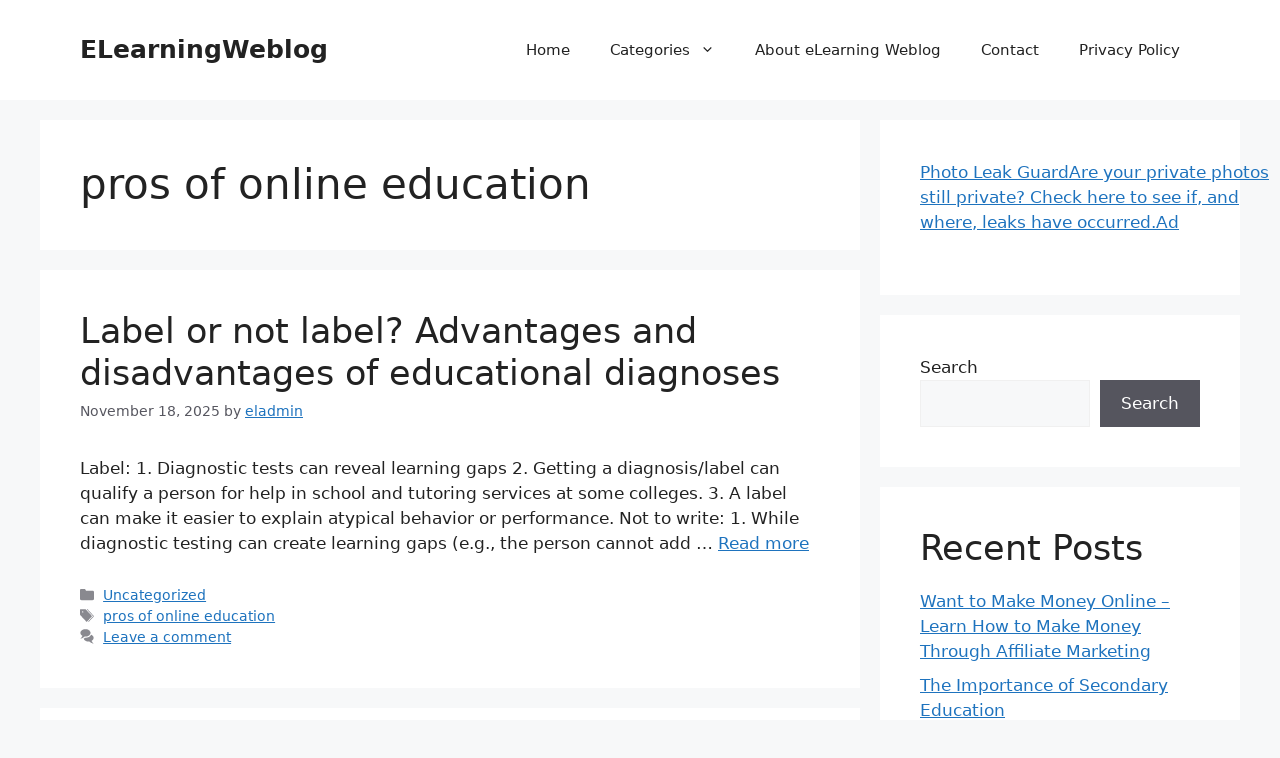

--- FILE ---
content_type: text/html; charset=utf-8
request_url: https://www.google.com/recaptcha/api2/aframe
body_size: 270
content:
<!DOCTYPE HTML><html><head><meta http-equiv="content-type" content="text/html; charset=UTF-8"></head><body><script nonce="Vc9-JkJyVAn690gvex7qgw">/** Anti-fraud and anti-abuse applications only. See google.com/recaptcha */ try{var clients={'sodar':'https://pagead2.googlesyndication.com/pagead/sodar?'};window.addEventListener("message",function(a){try{if(a.source===window.parent){var b=JSON.parse(a.data);var c=clients[b['id']];if(c){var d=document.createElement('img');d.src=c+b['params']+'&rc='+(localStorage.getItem("rc::a")?sessionStorage.getItem("rc::b"):"");window.document.body.appendChild(d);sessionStorage.setItem("rc::e",parseInt(sessionStorage.getItem("rc::e")||0)+1);localStorage.setItem("rc::h",'1763447685152');}}}catch(b){}});window.parent.postMessage("_grecaptcha_ready", "*");}catch(b){}</script></body></html>

--- FILE ---
content_type: text/javascript; charset=UTF-8
request_url: https://www.millionreferral.com/iad/c7f2a7bf-d5bd-463f-9bbb-724987006b59
body_size: 1480
content:
document.addEventListener("DOMContentLoaded", function () {
// Get the div element with class "mriad"
let mriadDiv = document.querySelector('.mriad');

let pub = mriadDiv.hasAttribute('data-pub') ? mriadDiv.getAttribute('data-pub') : null;
let type = mriadDiv.hasAttribute('data-type') ? mriadDiv.getAttribute('data-type') : null;
let sizex = mriadDiv.hasAttribute('data-sizex') ? mriadDiv.getAttribute('data-sizex') : null;
let sizey = mriadDiv.hasAttribute('data-sizey') ? mriadDiv.getAttribute('data-sizey') : null;

// Create the HTML code to be inserted
let htmlCode = '' +
'<style>\n' +
    '        .mriad{\n' +
    '            width: ' +
                          sizex +
    'px;' +
    '            height: ' +
                           sizey +
    'px;' +

          '.advertentie-tab:hover::after {content: " Powered by Millionreferral"; font-size: 12px; color: #000; text-decoration: underline;}'+
          '.advertentie-tab { position: absolute; bottom: 1px; right: 1px; background-color: #EEFFEE; color: black; font-size: 12px; padding: 5px 10px; border-radius: 3px; cursor: pointer; }'+
          '.mr-ad { width: 100%; height: 100%; border: 1px solid #ccc; background-color: white; padding: 10px; text-align: left; position: relative; }'+
          '.advertentie-title {width: 100%;  font-size: 16px; font-weight: bold; color: #00008B; margin-bottom: 5px; text-decoration: none; display: -webkit-box; -webkit-line-clamp: 1; -webkit-box-orient: vertical; overflow: hidden; text-overflow: ellipsis; }'+
          '.advertentie-subtitle {width: 100%; font-size: 12px; color: #000; margin-bottom: 15px; display: -webkit-box; -webkit-line-clamp: 2; -webkit-box-orient: vertical; overflow: hidden; text-overflow: ellipsis; line-height: 1.5em;}'+
          '.no-underline { text-decoration: none;}'+
    '\n' +
    '    </style>' +
'';

    htmlCode += '<a href="' +
    'https://www.millionreferral.com/iad-inbound/' +
    pub +
    '/'+
    '2443f4ac-4410-4724-983a-a18ebc20fc5e'+
    '" target="_blank" rel="nofollow"> <div class="mr-ad">' +
            '<span class="advertentie-title">Photo Leak Guard</span>' +
            '<span class="advertentie-subtitle">Are your private photos still private? Check here to see if, and where, leaks have occurred.</span>' +
            '<span class="advertentie-tab">Ad</span>' +
            '</div> </a>'
    ;

mriadDiv.insertAdjacentHTML('beforeend', htmlCode);
});
